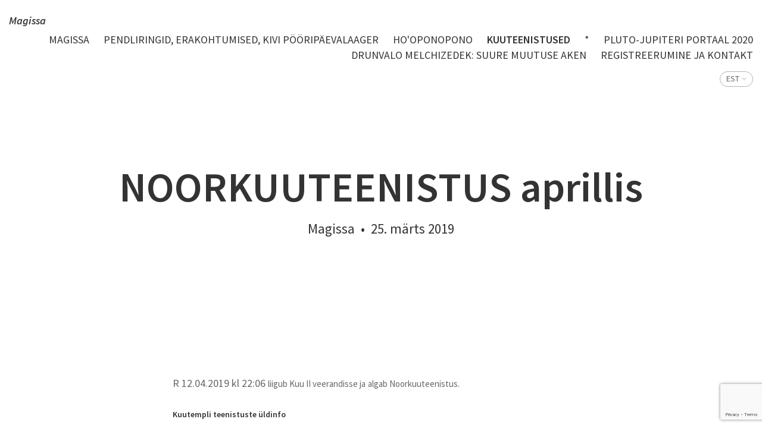

--- FILE ---
content_type: text/html; charset=utf-8
request_url: https://www.google.com/recaptcha/api2/anchor?ar=1&k=6LfuuQAVAAAAAN7sQtqgWu6Q6kt_AXbEllVWOrHk&co=aHR0cHM6Ly93d3cubWFnaXNzYS5lZTo0NDM.&hl=en&v=9TiwnJFHeuIw_s0wSd3fiKfN&size=invisible&sa=vg_comment&anchor-ms=20000&execute-ms=30000&cb=cwqqvjqgb082
body_size: 48164
content:
<!DOCTYPE HTML><html dir="ltr" lang="en"><head><meta http-equiv="Content-Type" content="text/html; charset=UTF-8">
<meta http-equiv="X-UA-Compatible" content="IE=edge">
<title>reCAPTCHA</title>
<style type="text/css">
/* cyrillic-ext */
@font-face {
  font-family: 'Roboto';
  font-style: normal;
  font-weight: 400;
  font-stretch: 100%;
  src: url(//fonts.gstatic.com/s/roboto/v48/KFO7CnqEu92Fr1ME7kSn66aGLdTylUAMa3GUBHMdazTgWw.woff2) format('woff2');
  unicode-range: U+0460-052F, U+1C80-1C8A, U+20B4, U+2DE0-2DFF, U+A640-A69F, U+FE2E-FE2F;
}
/* cyrillic */
@font-face {
  font-family: 'Roboto';
  font-style: normal;
  font-weight: 400;
  font-stretch: 100%;
  src: url(//fonts.gstatic.com/s/roboto/v48/KFO7CnqEu92Fr1ME7kSn66aGLdTylUAMa3iUBHMdazTgWw.woff2) format('woff2');
  unicode-range: U+0301, U+0400-045F, U+0490-0491, U+04B0-04B1, U+2116;
}
/* greek-ext */
@font-face {
  font-family: 'Roboto';
  font-style: normal;
  font-weight: 400;
  font-stretch: 100%;
  src: url(//fonts.gstatic.com/s/roboto/v48/KFO7CnqEu92Fr1ME7kSn66aGLdTylUAMa3CUBHMdazTgWw.woff2) format('woff2');
  unicode-range: U+1F00-1FFF;
}
/* greek */
@font-face {
  font-family: 'Roboto';
  font-style: normal;
  font-weight: 400;
  font-stretch: 100%;
  src: url(//fonts.gstatic.com/s/roboto/v48/KFO7CnqEu92Fr1ME7kSn66aGLdTylUAMa3-UBHMdazTgWw.woff2) format('woff2');
  unicode-range: U+0370-0377, U+037A-037F, U+0384-038A, U+038C, U+038E-03A1, U+03A3-03FF;
}
/* math */
@font-face {
  font-family: 'Roboto';
  font-style: normal;
  font-weight: 400;
  font-stretch: 100%;
  src: url(//fonts.gstatic.com/s/roboto/v48/KFO7CnqEu92Fr1ME7kSn66aGLdTylUAMawCUBHMdazTgWw.woff2) format('woff2');
  unicode-range: U+0302-0303, U+0305, U+0307-0308, U+0310, U+0312, U+0315, U+031A, U+0326-0327, U+032C, U+032F-0330, U+0332-0333, U+0338, U+033A, U+0346, U+034D, U+0391-03A1, U+03A3-03A9, U+03B1-03C9, U+03D1, U+03D5-03D6, U+03F0-03F1, U+03F4-03F5, U+2016-2017, U+2034-2038, U+203C, U+2040, U+2043, U+2047, U+2050, U+2057, U+205F, U+2070-2071, U+2074-208E, U+2090-209C, U+20D0-20DC, U+20E1, U+20E5-20EF, U+2100-2112, U+2114-2115, U+2117-2121, U+2123-214F, U+2190, U+2192, U+2194-21AE, U+21B0-21E5, U+21F1-21F2, U+21F4-2211, U+2213-2214, U+2216-22FF, U+2308-230B, U+2310, U+2319, U+231C-2321, U+2336-237A, U+237C, U+2395, U+239B-23B7, U+23D0, U+23DC-23E1, U+2474-2475, U+25AF, U+25B3, U+25B7, U+25BD, U+25C1, U+25CA, U+25CC, U+25FB, U+266D-266F, U+27C0-27FF, U+2900-2AFF, U+2B0E-2B11, U+2B30-2B4C, U+2BFE, U+3030, U+FF5B, U+FF5D, U+1D400-1D7FF, U+1EE00-1EEFF;
}
/* symbols */
@font-face {
  font-family: 'Roboto';
  font-style: normal;
  font-weight: 400;
  font-stretch: 100%;
  src: url(//fonts.gstatic.com/s/roboto/v48/KFO7CnqEu92Fr1ME7kSn66aGLdTylUAMaxKUBHMdazTgWw.woff2) format('woff2');
  unicode-range: U+0001-000C, U+000E-001F, U+007F-009F, U+20DD-20E0, U+20E2-20E4, U+2150-218F, U+2190, U+2192, U+2194-2199, U+21AF, U+21E6-21F0, U+21F3, U+2218-2219, U+2299, U+22C4-22C6, U+2300-243F, U+2440-244A, U+2460-24FF, U+25A0-27BF, U+2800-28FF, U+2921-2922, U+2981, U+29BF, U+29EB, U+2B00-2BFF, U+4DC0-4DFF, U+FFF9-FFFB, U+10140-1018E, U+10190-1019C, U+101A0, U+101D0-101FD, U+102E0-102FB, U+10E60-10E7E, U+1D2C0-1D2D3, U+1D2E0-1D37F, U+1F000-1F0FF, U+1F100-1F1AD, U+1F1E6-1F1FF, U+1F30D-1F30F, U+1F315, U+1F31C, U+1F31E, U+1F320-1F32C, U+1F336, U+1F378, U+1F37D, U+1F382, U+1F393-1F39F, U+1F3A7-1F3A8, U+1F3AC-1F3AF, U+1F3C2, U+1F3C4-1F3C6, U+1F3CA-1F3CE, U+1F3D4-1F3E0, U+1F3ED, U+1F3F1-1F3F3, U+1F3F5-1F3F7, U+1F408, U+1F415, U+1F41F, U+1F426, U+1F43F, U+1F441-1F442, U+1F444, U+1F446-1F449, U+1F44C-1F44E, U+1F453, U+1F46A, U+1F47D, U+1F4A3, U+1F4B0, U+1F4B3, U+1F4B9, U+1F4BB, U+1F4BF, U+1F4C8-1F4CB, U+1F4D6, U+1F4DA, U+1F4DF, U+1F4E3-1F4E6, U+1F4EA-1F4ED, U+1F4F7, U+1F4F9-1F4FB, U+1F4FD-1F4FE, U+1F503, U+1F507-1F50B, U+1F50D, U+1F512-1F513, U+1F53E-1F54A, U+1F54F-1F5FA, U+1F610, U+1F650-1F67F, U+1F687, U+1F68D, U+1F691, U+1F694, U+1F698, U+1F6AD, U+1F6B2, U+1F6B9-1F6BA, U+1F6BC, U+1F6C6-1F6CF, U+1F6D3-1F6D7, U+1F6E0-1F6EA, U+1F6F0-1F6F3, U+1F6F7-1F6FC, U+1F700-1F7FF, U+1F800-1F80B, U+1F810-1F847, U+1F850-1F859, U+1F860-1F887, U+1F890-1F8AD, U+1F8B0-1F8BB, U+1F8C0-1F8C1, U+1F900-1F90B, U+1F93B, U+1F946, U+1F984, U+1F996, U+1F9E9, U+1FA00-1FA6F, U+1FA70-1FA7C, U+1FA80-1FA89, U+1FA8F-1FAC6, U+1FACE-1FADC, U+1FADF-1FAE9, U+1FAF0-1FAF8, U+1FB00-1FBFF;
}
/* vietnamese */
@font-face {
  font-family: 'Roboto';
  font-style: normal;
  font-weight: 400;
  font-stretch: 100%;
  src: url(//fonts.gstatic.com/s/roboto/v48/KFO7CnqEu92Fr1ME7kSn66aGLdTylUAMa3OUBHMdazTgWw.woff2) format('woff2');
  unicode-range: U+0102-0103, U+0110-0111, U+0128-0129, U+0168-0169, U+01A0-01A1, U+01AF-01B0, U+0300-0301, U+0303-0304, U+0308-0309, U+0323, U+0329, U+1EA0-1EF9, U+20AB;
}
/* latin-ext */
@font-face {
  font-family: 'Roboto';
  font-style: normal;
  font-weight: 400;
  font-stretch: 100%;
  src: url(//fonts.gstatic.com/s/roboto/v48/KFO7CnqEu92Fr1ME7kSn66aGLdTylUAMa3KUBHMdazTgWw.woff2) format('woff2');
  unicode-range: U+0100-02BA, U+02BD-02C5, U+02C7-02CC, U+02CE-02D7, U+02DD-02FF, U+0304, U+0308, U+0329, U+1D00-1DBF, U+1E00-1E9F, U+1EF2-1EFF, U+2020, U+20A0-20AB, U+20AD-20C0, U+2113, U+2C60-2C7F, U+A720-A7FF;
}
/* latin */
@font-face {
  font-family: 'Roboto';
  font-style: normal;
  font-weight: 400;
  font-stretch: 100%;
  src: url(//fonts.gstatic.com/s/roboto/v48/KFO7CnqEu92Fr1ME7kSn66aGLdTylUAMa3yUBHMdazQ.woff2) format('woff2');
  unicode-range: U+0000-00FF, U+0131, U+0152-0153, U+02BB-02BC, U+02C6, U+02DA, U+02DC, U+0304, U+0308, U+0329, U+2000-206F, U+20AC, U+2122, U+2191, U+2193, U+2212, U+2215, U+FEFF, U+FFFD;
}
/* cyrillic-ext */
@font-face {
  font-family: 'Roboto';
  font-style: normal;
  font-weight: 500;
  font-stretch: 100%;
  src: url(//fonts.gstatic.com/s/roboto/v48/KFO7CnqEu92Fr1ME7kSn66aGLdTylUAMa3GUBHMdazTgWw.woff2) format('woff2');
  unicode-range: U+0460-052F, U+1C80-1C8A, U+20B4, U+2DE0-2DFF, U+A640-A69F, U+FE2E-FE2F;
}
/* cyrillic */
@font-face {
  font-family: 'Roboto';
  font-style: normal;
  font-weight: 500;
  font-stretch: 100%;
  src: url(//fonts.gstatic.com/s/roboto/v48/KFO7CnqEu92Fr1ME7kSn66aGLdTylUAMa3iUBHMdazTgWw.woff2) format('woff2');
  unicode-range: U+0301, U+0400-045F, U+0490-0491, U+04B0-04B1, U+2116;
}
/* greek-ext */
@font-face {
  font-family: 'Roboto';
  font-style: normal;
  font-weight: 500;
  font-stretch: 100%;
  src: url(//fonts.gstatic.com/s/roboto/v48/KFO7CnqEu92Fr1ME7kSn66aGLdTylUAMa3CUBHMdazTgWw.woff2) format('woff2');
  unicode-range: U+1F00-1FFF;
}
/* greek */
@font-face {
  font-family: 'Roboto';
  font-style: normal;
  font-weight: 500;
  font-stretch: 100%;
  src: url(//fonts.gstatic.com/s/roboto/v48/KFO7CnqEu92Fr1ME7kSn66aGLdTylUAMa3-UBHMdazTgWw.woff2) format('woff2');
  unicode-range: U+0370-0377, U+037A-037F, U+0384-038A, U+038C, U+038E-03A1, U+03A3-03FF;
}
/* math */
@font-face {
  font-family: 'Roboto';
  font-style: normal;
  font-weight: 500;
  font-stretch: 100%;
  src: url(//fonts.gstatic.com/s/roboto/v48/KFO7CnqEu92Fr1ME7kSn66aGLdTylUAMawCUBHMdazTgWw.woff2) format('woff2');
  unicode-range: U+0302-0303, U+0305, U+0307-0308, U+0310, U+0312, U+0315, U+031A, U+0326-0327, U+032C, U+032F-0330, U+0332-0333, U+0338, U+033A, U+0346, U+034D, U+0391-03A1, U+03A3-03A9, U+03B1-03C9, U+03D1, U+03D5-03D6, U+03F0-03F1, U+03F4-03F5, U+2016-2017, U+2034-2038, U+203C, U+2040, U+2043, U+2047, U+2050, U+2057, U+205F, U+2070-2071, U+2074-208E, U+2090-209C, U+20D0-20DC, U+20E1, U+20E5-20EF, U+2100-2112, U+2114-2115, U+2117-2121, U+2123-214F, U+2190, U+2192, U+2194-21AE, U+21B0-21E5, U+21F1-21F2, U+21F4-2211, U+2213-2214, U+2216-22FF, U+2308-230B, U+2310, U+2319, U+231C-2321, U+2336-237A, U+237C, U+2395, U+239B-23B7, U+23D0, U+23DC-23E1, U+2474-2475, U+25AF, U+25B3, U+25B7, U+25BD, U+25C1, U+25CA, U+25CC, U+25FB, U+266D-266F, U+27C0-27FF, U+2900-2AFF, U+2B0E-2B11, U+2B30-2B4C, U+2BFE, U+3030, U+FF5B, U+FF5D, U+1D400-1D7FF, U+1EE00-1EEFF;
}
/* symbols */
@font-face {
  font-family: 'Roboto';
  font-style: normal;
  font-weight: 500;
  font-stretch: 100%;
  src: url(//fonts.gstatic.com/s/roboto/v48/KFO7CnqEu92Fr1ME7kSn66aGLdTylUAMaxKUBHMdazTgWw.woff2) format('woff2');
  unicode-range: U+0001-000C, U+000E-001F, U+007F-009F, U+20DD-20E0, U+20E2-20E4, U+2150-218F, U+2190, U+2192, U+2194-2199, U+21AF, U+21E6-21F0, U+21F3, U+2218-2219, U+2299, U+22C4-22C6, U+2300-243F, U+2440-244A, U+2460-24FF, U+25A0-27BF, U+2800-28FF, U+2921-2922, U+2981, U+29BF, U+29EB, U+2B00-2BFF, U+4DC0-4DFF, U+FFF9-FFFB, U+10140-1018E, U+10190-1019C, U+101A0, U+101D0-101FD, U+102E0-102FB, U+10E60-10E7E, U+1D2C0-1D2D3, U+1D2E0-1D37F, U+1F000-1F0FF, U+1F100-1F1AD, U+1F1E6-1F1FF, U+1F30D-1F30F, U+1F315, U+1F31C, U+1F31E, U+1F320-1F32C, U+1F336, U+1F378, U+1F37D, U+1F382, U+1F393-1F39F, U+1F3A7-1F3A8, U+1F3AC-1F3AF, U+1F3C2, U+1F3C4-1F3C6, U+1F3CA-1F3CE, U+1F3D4-1F3E0, U+1F3ED, U+1F3F1-1F3F3, U+1F3F5-1F3F7, U+1F408, U+1F415, U+1F41F, U+1F426, U+1F43F, U+1F441-1F442, U+1F444, U+1F446-1F449, U+1F44C-1F44E, U+1F453, U+1F46A, U+1F47D, U+1F4A3, U+1F4B0, U+1F4B3, U+1F4B9, U+1F4BB, U+1F4BF, U+1F4C8-1F4CB, U+1F4D6, U+1F4DA, U+1F4DF, U+1F4E3-1F4E6, U+1F4EA-1F4ED, U+1F4F7, U+1F4F9-1F4FB, U+1F4FD-1F4FE, U+1F503, U+1F507-1F50B, U+1F50D, U+1F512-1F513, U+1F53E-1F54A, U+1F54F-1F5FA, U+1F610, U+1F650-1F67F, U+1F687, U+1F68D, U+1F691, U+1F694, U+1F698, U+1F6AD, U+1F6B2, U+1F6B9-1F6BA, U+1F6BC, U+1F6C6-1F6CF, U+1F6D3-1F6D7, U+1F6E0-1F6EA, U+1F6F0-1F6F3, U+1F6F7-1F6FC, U+1F700-1F7FF, U+1F800-1F80B, U+1F810-1F847, U+1F850-1F859, U+1F860-1F887, U+1F890-1F8AD, U+1F8B0-1F8BB, U+1F8C0-1F8C1, U+1F900-1F90B, U+1F93B, U+1F946, U+1F984, U+1F996, U+1F9E9, U+1FA00-1FA6F, U+1FA70-1FA7C, U+1FA80-1FA89, U+1FA8F-1FAC6, U+1FACE-1FADC, U+1FADF-1FAE9, U+1FAF0-1FAF8, U+1FB00-1FBFF;
}
/* vietnamese */
@font-face {
  font-family: 'Roboto';
  font-style: normal;
  font-weight: 500;
  font-stretch: 100%;
  src: url(//fonts.gstatic.com/s/roboto/v48/KFO7CnqEu92Fr1ME7kSn66aGLdTylUAMa3OUBHMdazTgWw.woff2) format('woff2');
  unicode-range: U+0102-0103, U+0110-0111, U+0128-0129, U+0168-0169, U+01A0-01A1, U+01AF-01B0, U+0300-0301, U+0303-0304, U+0308-0309, U+0323, U+0329, U+1EA0-1EF9, U+20AB;
}
/* latin-ext */
@font-face {
  font-family: 'Roboto';
  font-style: normal;
  font-weight: 500;
  font-stretch: 100%;
  src: url(//fonts.gstatic.com/s/roboto/v48/KFO7CnqEu92Fr1ME7kSn66aGLdTylUAMa3KUBHMdazTgWw.woff2) format('woff2');
  unicode-range: U+0100-02BA, U+02BD-02C5, U+02C7-02CC, U+02CE-02D7, U+02DD-02FF, U+0304, U+0308, U+0329, U+1D00-1DBF, U+1E00-1E9F, U+1EF2-1EFF, U+2020, U+20A0-20AB, U+20AD-20C0, U+2113, U+2C60-2C7F, U+A720-A7FF;
}
/* latin */
@font-face {
  font-family: 'Roboto';
  font-style: normal;
  font-weight: 500;
  font-stretch: 100%;
  src: url(//fonts.gstatic.com/s/roboto/v48/KFO7CnqEu92Fr1ME7kSn66aGLdTylUAMa3yUBHMdazQ.woff2) format('woff2');
  unicode-range: U+0000-00FF, U+0131, U+0152-0153, U+02BB-02BC, U+02C6, U+02DA, U+02DC, U+0304, U+0308, U+0329, U+2000-206F, U+20AC, U+2122, U+2191, U+2193, U+2212, U+2215, U+FEFF, U+FFFD;
}
/* cyrillic-ext */
@font-face {
  font-family: 'Roboto';
  font-style: normal;
  font-weight: 900;
  font-stretch: 100%;
  src: url(//fonts.gstatic.com/s/roboto/v48/KFO7CnqEu92Fr1ME7kSn66aGLdTylUAMa3GUBHMdazTgWw.woff2) format('woff2');
  unicode-range: U+0460-052F, U+1C80-1C8A, U+20B4, U+2DE0-2DFF, U+A640-A69F, U+FE2E-FE2F;
}
/* cyrillic */
@font-face {
  font-family: 'Roboto';
  font-style: normal;
  font-weight: 900;
  font-stretch: 100%;
  src: url(//fonts.gstatic.com/s/roboto/v48/KFO7CnqEu92Fr1ME7kSn66aGLdTylUAMa3iUBHMdazTgWw.woff2) format('woff2');
  unicode-range: U+0301, U+0400-045F, U+0490-0491, U+04B0-04B1, U+2116;
}
/* greek-ext */
@font-face {
  font-family: 'Roboto';
  font-style: normal;
  font-weight: 900;
  font-stretch: 100%;
  src: url(//fonts.gstatic.com/s/roboto/v48/KFO7CnqEu92Fr1ME7kSn66aGLdTylUAMa3CUBHMdazTgWw.woff2) format('woff2');
  unicode-range: U+1F00-1FFF;
}
/* greek */
@font-face {
  font-family: 'Roboto';
  font-style: normal;
  font-weight: 900;
  font-stretch: 100%;
  src: url(//fonts.gstatic.com/s/roboto/v48/KFO7CnqEu92Fr1ME7kSn66aGLdTylUAMa3-UBHMdazTgWw.woff2) format('woff2');
  unicode-range: U+0370-0377, U+037A-037F, U+0384-038A, U+038C, U+038E-03A1, U+03A3-03FF;
}
/* math */
@font-face {
  font-family: 'Roboto';
  font-style: normal;
  font-weight: 900;
  font-stretch: 100%;
  src: url(//fonts.gstatic.com/s/roboto/v48/KFO7CnqEu92Fr1ME7kSn66aGLdTylUAMawCUBHMdazTgWw.woff2) format('woff2');
  unicode-range: U+0302-0303, U+0305, U+0307-0308, U+0310, U+0312, U+0315, U+031A, U+0326-0327, U+032C, U+032F-0330, U+0332-0333, U+0338, U+033A, U+0346, U+034D, U+0391-03A1, U+03A3-03A9, U+03B1-03C9, U+03D1, U+03D5-03D6, U+03F0-03F1, U+03F4-03F5, U+2016-2017, U+2034-2038, U+203C, U+2040, U+2043, U+2047, U+2050, U+2057, U+205F, U+2070-2071, U+2074-208E, U+2090-209C, U+20D0-20DC, U+20E1, U+20E5-20EF, U+2100-2112, U+2114-2115, U+2117-2121, U+2123-214F, U+2190, U+2192, U+2194-21AE, U+21B0-21E5, U+21F1-21F2, U+21F4-2211, U+2213-2214, U+2216-22FF, U+2308-230B, U+2310, U+2319, U+231C-2321, U+2336-237A, U+237C, U+2395, U+239B-23B7, U+23D0, U+23DC-23E1, U+2474-2475, U+25AF, U+25B3, U+25B7, U+25BD, U+25C1, U+25CA, U+25CC, U+25FB, U+266D-266F, U+27C0-27FF, U+2900-2AFF, U+2B0E-2B11, U+2B30-2B4C, U+2BFE, U+3030, U+FF5B, U+FF5D, U+1D400-1D7FF, U+1EE00-1EEFF;
}
/* symbols */
@font-face {
  font-family: 'Roboto';
  font-style: normal;
  font-weight: 900;
  font-stretch: 100%;
  src: url(//fonts.gstatic.com/s/roboto/v48/KFO7CnqEu92Fr1ME7kSn66aGLdTylUAMaxKUBHMdazTgWw.woff2) format('woff2');
  unicode-range: U+0001-000C, U+000E-001F, U+007F-009F, U+20DD-20E0, U+20E2-20E4, U+2150-218F, U+2190, U+2192, U+2194-2199, U+21AF, U+21E6-21F0, U+21F3, U+2218-2219, U+2299, U+22C4-22C6, U+2300-243F, U+2440-244A, U+2460-24FF, U+25A0-27BF, U+2800-28FF, U+2921-2922, U+2981, U+29BF, U+29EB, U+2B00-2BFF, U+4DC0-4DFF, U+FFF9-FFFB, U+10140-1018E, U+10190-1019C, U+101A0, U+101D0-101FD, U+102E0-102FB, U+10E60-10E7E, U+1D2C0-1D2D3, U+1D2E0-1D37F, U+1F000-1F0FF, U+1F100-1F1AD, U+1F1E6-1F1FF, U+1F30D-1F30F, U+1F315, U+1F31C, U+1F31E, U+1F320-1F32C, U+1F336, U+1F378, U+1F37D, U+1F382, U+1F393-1F39F, U+1F3A7-1F3A8, U+1F3AC-1F3AF, U+1F3C2, U+1F3C4-1F3C6, U+1F3CA-1F3CE, U+1F3D4-1F3E0, U+1F3ED, U+1F3F1-1F3F3, U+1F3F5-1F3F7, U+1F408, U+1F415, U+1F41F, U+1F426, U+1F43F, U+1F441-1F442, U+1F444, U+1F446-1F449, U+1F44C-1F44E, U+1F453, U+1F46A, U+1F47D, U+1F4A3, U+1F4B0, U+1F4B3, U+1F4B9, U+1F4BB, U+1F4BF, U+1F4C8-1F4CB, U+1F4D6, U+1F4DA, U+1F4DF, U+1F4E3-1F4E6, U+1F4EA-1F4ED, U+1F4F7, U+1F4F9-1F4FB, U+1F4FD-1F4FE, U+1F503, U+1F507-1F50B, U+1F50D, U+1F512-1F513, U+1F53E-1F54A, U+1F54F-1F5FA, U+1F610, U+1F650-1F67F, U+1F687, U+1F68D, U+1F691, U+1F694, U+1F698, U+1F6AD, U+1F6B2, U+1F6B9-1F6BA, U+1F6BC, U+1F6C6-1F6CF, U+1F6D3-1F6D7, U+1F6E0-1F6EA, U+1F6F0-1F6F3, U+1F6F7-1F6FC, U+1F700-1F7FF, U+1F800-1F80B, U+1F810-1F847, U+1F850-1F859, U+1F860-1F887, U+1F890-1F8AD, U+1F8B0-1F8BB, U+1F8C0-1F8C1, U+1F900-1F90B, U+1F93B, U+1F946, U+1F984, U+1F996, U+1F9E9, U+1FA00-1FA6F, U+1FA70-1FA7C, U+1FA80-1FA89, U+1FA8F-1FAC6, U+1FACE-1FADC, U+1FADF-1FAE9, U+1FAF0-1FAF8, U+1FB00-1FBFF;
}
/* vietnamese */
@font-face {
  font-family: 'Roboto';
  font-style: normal;
  font-weight: 900;
  font-stretch: 100%;
  src: url(//fonts.gstatic.com/s/roboto/v48/KFO7CnqEu92Fr1ME7kSn66aGLdTylUAMa3OUBHMdazTgWw.woff2) format('woff2');
  unicode-range: U+0102-0103, U+0110-0111, U+0128-0129, U+0168-0169, U+01A0-01A1, U+01AF-01B0, U+0300-0301, U+0303-0304, U+0308-0309, U+0323, U+0329, U+1EA0-1EF9, U+20AB;
}
/* latin-ext */
@font-face {
  font-family: 'Roboto';
  font-style: normal;
  font-weight: 900;
  font-stretch: 100%;
  src: url(//fonts.gstatic.com/s/roboto/v48/KFO7CnqEu92Fr1ME7kSn66aGLdTylUAMa3KUBHMdazTgWw.woff2) format('woff2');
  unicode-range: U+0100-02BA, U+02BD-02C5, U+02C7-02CC, U+02CE-02D7, U+02DD-02FF, U+0304, U+0308, U+0329, U+1D00-1DBF, U+1E00-1E9F, U+1EF2-1EFF, U+2020, U+20A0-20AB, U+20AD-20C0, U+2113, U+2C60-2C7F, U+A720-A7FF;
}
/* latin */
@font-face {
  font-family: 'Roboto';
  font-style: normal;
  font-weight: 900;
  font-stretch: 100%;
  src: url(//fonts.gstatic.com/s/roboto/v48/KFO7CnqEu92Fr1ME7kSn66aGLdTylUAMa3yUBHMdazQ.woff2) format('woff2');
  unicode-range: U+0000-00FF, U+0131, U+0152-0153, U+02BB-02BC, U+02C6, U+02DA, U+02DC, U+0304, U+0308, U+0329, U+2000-206F, U+20AC, U+2122, U+2191, U+2193, U+2212, U+2215, U+FEFF, U+FFFD;
}

</style>
<link rel="stylesheet" type="text/css" href="https://www.gstatic.com/recaptcha/releases/9TiwnJFHeuIw_s0wSd3fiKfN/styles__ltr.css">
<script nonce="-oI2my5iAfVOeVKhzAHFzw" type="text/javascript">window['__recaptcha_api'] = 'https://www.google.com/recaptcha/api2/';</script>
<script type="text/javascript" src="https://www.gstatic.com/recaptcha/releases/9TiwnJFHeuIw_s0wSd3fiKfN/recaptcha__en.js" nonce="-oI2my5iAfVOeVKhzAHFzw">
      
    </script></head>
<body><div id="rc-anchor-alert" class="rc-anchor-alert"></div>
<input type="hidden" id="recaptcha-token" value="[base64]">
<script type="text/javascript" nonce="-oI2my5iAfVOeVKhzAHFzw">
      recaptcha.anchor.Main.init("[\x22ainput\x22,[\x22bgdata\x22,\x22\x22,\[base64]/[base64]/[base64]/[base64]/cjw8ejpyPj4+eil9Y2F0Y2gobCl7dGhyb3cgbDt9fSxIPWZ1bmN0aW9uKHcsdCx6KXtpZih3PT0xOTR8fHc9PTIwOCl0LnZbd10/dC52W3ddLmNvbmNhdCh6KTp0LnZbd109b2Yoeix0KTtlbHNle2lmKHQuYkImJnchPTMxNylyZXR1cm47dz09NjZ8fHc9PTEyMnx8dz09NDcwfHx3PT00NHx8dz09NDE2fHx3PT0zOTd8fHc9PTQyMXx8dz09Njh8fHc9PTcwfHx3PT0xODQ/[base64]/[base64]/[base64]/bmV3IGRbVl0oSlswXSk6cD09Mj9uZXcgZFtWXShKWzBdLEpbMV0pOnA9PTM/bmV3IGRbVl0oSlswXSxKWzFdLEpbMl0pOnA9PTQ/[base64]/[base64]/[base64]/[base64]\x22,\[base64]\\u003d\\u003d\x22,\x22fl5tEwxoGUcow5PChy8ew7LDj2/DjsOswp8Sw6XCj24fBS3DuE8dB1PDiA0Pw4oPIjPCpcOdwpDCtSxYw5Bfw6DDl8KLwoPCt3HCpMOYwroPwoLCj8O9aMKlEA0Aw6IxBcKzXcK/Xi5xYMKkwp/Cpi3Dmlpcw7BRI8K4w63Dn8OSw4R5WMOnw7XCuULCnlEUQ2Qiw7FnAkbCvsK9w7FDMihIdEsdwptqw6YAAcKKJi9VwpoSw7tiUxDDvMOxwr9Vw4TDjnF0XsOrW31/SsObw7/DvsOuKcKdGcOzccKaw60bLGZOwoJ4IXHCnT/[base64]/[base64]/w6RuLsKnw6VrfsOOw4ptcl4kw4hHwqDCpcK8w6XDj8OLXhwIQMOxwqzCmmTCi8OWecKDwq7Do8O1w4nCszjDiMOgwopJGsOHGFAGL8O6ImPDrkE2dMO9K8KtwpR1IcO0wqLCoAchGnMbw5gLwofDjcOZwrXCh8KmRTNyUsKAw4Qlwp/ChntlYsKNwqDCn8OjEQpwCMOsw4xiwp3CnsKxL17Cu0/CusKgw6F5w6LDn8KJfcKXIQ/DuMOsDEPCpMOLwq/[base64]/CnXhCKcKlbylDwq/CqcKbw67DpGsswrQvwp3Dn0XCryDCqcOmwq7CvgFpZMKEwozDjibCjBoYw49YwqXDvcOKNStVw5AJwpTDusOsw45JHDXCkMKcXcORHcKlO1IsHAk4IMOtw4wCBBfCg8KFeMKGIsKlwqDCrMOKwoJLHcKqFsKUYGdnTsKnYcKEA8K4w4Y/[base64]/[base64]/w5nCiEbDvS4ZwrvDiMK3JsOeCkrCpsKew4Q2wqfCv08BSMKVT8K/w4wUw5IMw6Q5BcKdFwlOw7PDs8KZw5vCt0zCosKCwr4ZwpISY2QiwooJMi9mX8KEw5vDtDbCocOqLMKzwp1lwojDmwFIwpvDu8KMwrpkMMOOB8KPwptrw6jDocKQAMKFPCtdwpMPwp7DhMOtesOxw4TCnMKgwqjDmAACAsOAw54TbCRywpfCsBbDswXCr8K/[base64]/GMKbwp7CkcOAwqjDjMKRw4ccw5NNw6J+w6s5w6TCs3bCt8K8E8KdUVxgc8KDwqhvbcO3BDx0WsOCVz3CgzMgwoFYE8KBKkvDoiLChsK6QsODw4PDtyHCqwrDngNyK8Oxw4/[base64]/CmsK+FcK5wpp/W37CvTLCr2lcwpHDrgbDs8OewqNTCGteGRlsNV0FDMOrwoghQW/ClMKWw7vDiMKQw4nDkiHCv8Kaw6PDlsKDw7UiQCrDoWEKwpbDmsOGLMK/w5jCs2LDm2Ebw4MnwqBGVcOMwojCm8OwazQxJT7DmxdTwq/DjMKfw7h7WX7DiUoRw6pyXMOSwqzCm3UVw4RzWsOvw4wLwoEhai1UwoAULRhcKRjCosOQw7Y9w7vCkXZkK8OgTcOKwroPLjLChjQkw58zPcODwrVMPG/DicOCwpEMZlwWw6zCsHg0B3wgwqJKYMK/BcOOEiFCXsK7ehHDglHDvCBxRFNTUcOhwqHCsBY0wrsuAFp3wpN1OBzCpBfCh8KTYnkKNcO9IcO3w5s3wpHCucKzJWlYw57CpHgowo0PAMO6dVYQNhAoecKPw5/Ds8OVwq/[base64]/woLCjsK8w5BPScOVAnBABC4iYcOXfBAoHsOURsOyMlcHWsK5w7LCosOuworCu8KNbDDDhMO/woLDnRJAw6hFwqTDhBzDhlTDhMO0wo/CiEMPUUJhwpJYDgnDu3rCojQ9IUIxScOqQ8KAwpLCsEUBLh/Ct8KBw6rDpgjDlsK3w4PCkxpqw5RlIMOQBiNOc8OgXsKgw77DpyHDpks7B3XChcKNHlgEUUttwpLDtcOhCMKTw5YKw7IjIF9BZ8KufsKmw4zDhMKnPMOQw6xOwq/DvDPDusO6w4/DkEUVw7wAwrjDqsK8dkkOF8OnfsKhbMOZwqB2w6k2DBvDgVECXcKqwo0Tw4bDqSXCiyfDmzDCgMOdwq3CusOee0wxecOOwrPDi8OXw7rDuMOyPmLDjUzCgMKtJcKLw71aw6LChMKFwqADw7UMfm4Bw6vCucOtScOiw5lCwoDDtXXCiVHClsOsw6/Cp8O0IcKSwpoWwoXCrMOiwqxKwpvDugbDgwvDskA9wobComzClhZtesKtbcK/[base64]/CpypVw5TCkMK6IcOfasKUW8KYw6/CilnDlsOcw6Rsw4JrwqfCvy/CoAUaPsOCw5vDpsKkwqUbPcOnwozDs8OIOxbDiT3DiznDuGsAK0HDq8KewqdtDljDm21rPHMkwq1MwqjCixJoMMO6wr15J8KZbmhww6YcccK/w5sswolyL2JBbMOzwo97e2bDnsKlDcOEw405WMO4wqM2LWzCllPDjALDsFLCh0pDw6I1R8OEwpc8w5o4ZVjCocO0LcKJwrLDiWnDuj1Qw4nDjX/DuGDChMO6w6PClS0NV2nCqsOvwodmwqRwIsKZLBrCgsOaw7fDixE1XSrDl8O8wq1rVkfCh8Ocwotlw6vDusOod1V7ZcKBwo5owojDgMKnA8KOw53DocKkw7RfTGRjwp/CkjPCm8KZwqLCqsK6NcOewojCnBpcw6XChSQwwpjCq3QDwrMtwoLDhX8bwrI3w5vCs8OCYwzDiEHChzbCtwAUw5/[base64]/DgMO8w7tsc8KIBsOCw7LCqkjCo8OibMO3w5kzwpgBHBELw7JKwqooEsO5ecK1YElgw5zDisOXwpXCpMOODsOpw6LDg8OqXcK8P0PDoQzDvxnCunPDt8OgwqbDq8OOw4nClBJxPSB3VsKXw4TCkSB2wqVPXQnDlifDl8O9wqjCqD7Dt0DDs8Kuw5PDgcKdw7/[base64]/DssO6LcOCwqkXw43Cp2bCi1TDpVpdwoVDacOrFH/[base64]/[base64]/DlhlRw7rCksKewoUbJsOiwqrDuTARwr9mYE/CqF4dw4BqCh5Id3TDoGVrGFkPw6tCw6oNw53DnMOmw7vDnl3DnXNXw5DCtUJudxrClcO0WhwXw51rXhDClsOiwpDCpkfDm8KEwopew6XDssKiMMKQw6Ymw6PDn8OOZcKxU8Ocw57DrCHDk8OvZcK3wo9Lw5QwdsOpw6sCwrl2w6/Dog/[base64]/Cqx8xw7fCvm/DnXwww5FXSwIoS2d1w4hzcxlpw6HDhQB4JcKFScOmGlxidgHCtsOowohFw4XCo10ewqbCjSt0FcOKR8K+dVvCi23Dp8KUDMKLwqzDqMKCAcK8FcKyNQIBw5xzwr/[base64]/[base64]/[base64]/CoWjDjMKLw4IhRBDCrsOjw5HCqWjDusOhwofDrhnCqMKXdMOveHYUOF3DkjvCh8KadsOcPcKfZhEyZA5Zw68Aw5XCqsOTMcOHScKiw6B4eQxGwooYBW/Dl1N7MFvCjhHCisKhwpfDjcOCw54XDHPDksOKw43DgWlNwoUZAsKew5XDvTXCqRFGAMOmw5h/[base64]/DrsKrV3XCu8K+w5jCsXs8wpXCosKGUsO5wrrDgU8edxTCvsKRwrjDrMKfEBJ6Oz8ca8O3wpbCrMKhw7/CmArDsyrDnsKDw5TDukk3SsK8eMOjNFFKdsKhwqcywrkjT3TDpsOtSzh2IcK4wqTDgzVhw7k2K38+ZXjCs3rCvcKEw4jDssOIOwjDgsKsw4/DhcKxAgRKKWTCg8OLbWrDtgQXwrJWw69dH3nDk8Oow7t7RkNmX8Knw7ADLMK/[base64]/ZcOwwpPCjMKcYSh4bgPChB3CuwbDqsKzRMOFwrbCrcKbOFYPWT/CiBkuLxBmL8KSw51rw6gbazQuIsOnwqkDc8OWwrlMRsODw74pw6jCrj7CoipxCMOmwq7CvcKkworDicOTw6PDosK2w7XCrcK6w6hjw6ZtPsOOT8Kzw4Idwr/Cgg8NdHwHDsKnUhYvPsKUNxvCtiBBbA4fwr7CnMOgw6XCgcKEZsOOUsKbYTpgw69/w7TCpXQgbcKmUlHDiFjCqcKAGV7CjsKkL8KIfC8XEMOrfsOIY1fChQ1Nwoluwop8ScK/wpTCvcKSw5/CrMOLw4lew6tVw7vCg2zCvcOowp/CkD/CtcOzwr8kUMKHN2jCpMO/DsK7bcKpwqDCpTfDt8OgRMKqWGQ7w4TCrsOGw6EfAcONw6/CugvDpsKlPMKEw5JPw7PCpMOvwq3Cmyw/w7wnw47DoMK+NMK3w6XCusKuU8KAKQ1xw4RrwrlxwoTDvAbChMOHLw42w6nDpsKqS300w4DCjMK6w6ckwoXCn8OLw7jDnVFCTlfDkCNKwq/DrMOQNBzClsOsYMKdG8O2wrTDjg1Hwr7CmWoCTFjDmcOmSj1jLywGwrpmw5x2VsKDUMKjMQtcAADCrcOTJSchwodSw45MPsKSSQYCw4rDqwRrwrjCiHxXw6zCj8KzQVBXe1RBFR8fwpPCtsOjwrtCwpHDmEnDm8K5A8KXNVjDtMKBdMONwp/CogTCs8O+CcKyQE/[base64]/Cng8aD8ObFyXCukTDhcK/PHFZwrVDDFXCuFIIw7PDsjbDg8KFWyHCs8O6w4QgQMOBLsOUWUbCixA1woLDuDnCosKaw73DiMO7KWJ6wpJxw68pF8KqDcOlwpLDvGVGw6TDjDFQw7zDtW/CjmIJwpYqXsOKe8KYwqIbET/DihIvKMKXLUnCnsKPw6JzwpdOw5wTwoDDkMK1w67CmkfDtW1AGMOWCCVVS3HCoGgRwpHDmFXDtsOVQhE/w41iLmdwwoLClMKsKxfCsVscCsOpKsK3UcKedMO4w4xwwoHCpHoLPmPCg3zDskfDhzhybMO/w4dMDMKMOFo6w4zDlMK7NAZuNcOGe8KawpzCo3zCkRJ1aXttwrnDhhfDmUDCnmlzFEZWwq/[base64]/DiGsGOSl8ClLCo03DjMKyAMOXO8KXBX3DpmvCrAPDpwhxwpwOGsODbMOVw6/CiWcOFH3CscKwaxtxw5gtwoYcw5VjHTwdwqE+NlbCsgrCjEJTwpDCpsKOwpJew6DDrMOlR0U1TcKUQMO/wqIxYsOjw5kEMn8nw4/Cgi0mGMKGWsK3G8OKwoEIIcKlw5HCowZWGwEFX8O4B8OKw6AOLhTDi1EkDMK9wrPDkUbDuDpxwp3DmgbClMOHw6/DvQkveF9SGMOyw7kdH8KowojDrsKowrfDgBguw7hxdVBeRcORw7PCl3osW8KUwqPCl3lAGT3CoTg7GcObVMOzFDrCn8OZMMOjwrgjw4fDijfDklRDAz9Nb1vDtMOsD2HDqsK4UsK3MDhDE8K3w4RXbMKsw7JIw4HClj7CvcK/[base64]/CsOVNsKTQkwaGXHCrGMgdcK3Szgqw5bDtFQ2w7HDgkTCtDfChMKwwrbDocKWIsKRZcKJGE3DtnzCh8Orw4LDv8KcH1rCk8O+H8OmwoDDtm/CtcKzE8KzTVJrTRQZVMKowoPCj3nDv8OwN8O4w6TCoBTDnsOUwpAewrwqw7okA8KONwfDhMKtw7/Cr8Kcw500w4wMezDCknslZMOIw5DCsH3Dp8OrdMO8NsKMw5ljw4DDmADDimYGTsKxY8O8CFUvH8KDecOmwrAyGMO2VlPDosKdw7XDusKwd03DpVQoacK4MlTDjMOrw5kaw6lgLRExRsKnBsKDw6bCo8KRw5TCncOjw5rCvHnDqcKMw7FdBSTCkU7Co8KiU8OJw7/DkSVtw4PDlBxXwp/[base64]/wpgfcsKOwrvCrWRawoYzI1Upw5/Du3zCnRIzw4EFw5LDgnPCpBzDhsOww7RcNMOqw4DCrFUPEsOYw5oqw5pud8KHacKww59BUSAcwoodwrAmaQFSw5Qzw4x5w7IHw7oXLj8qRDV6woZcH1VgZcOYbjbCnAZEBlhLw4toS8KGeGTDlE7DvFtWdFTDjsKHwqZzbnbCj3/DlHXDlcO0OMOgCcOPwoJ8WcKGZcKWw4w+wqPDkyhlwpgfF8OCwq7CgsKBQcKpJsOwXiDCt8OKQsOow40+w7F5EVoyRsKcwrbComnDlGPCi0nDiMOIwohzwq0uwo/Cqn1tP1BNwqR3fGzCnjQVTRvCpSrCs3ZhVx4XKk3CucOeBMODacONw6/CmRLDoMKfNcOqw61Ve8ORXH/[base64]/w7UVP1EkwqzCtmlfSsO/[base64]/w5vCqQrDp8O+w6zDuzUHYMO1wptqwqU9wrtJwrQdwqwrwphRGkNBQcKXYcK2w6tTQ8KBw7jCq8KDw4HDlsOkQMO0A0fDgsKMVzhHPMO4fhnDvsKpe8OMGQVnO8O+KmMzwpbDjhUABcKIw5Atw5DCnMKiw6LCm8Kpw4HCrD3DnkfCscKZdTc/ax05wo3CtXjDkU/ChQbCgsKIw7Axwqokw4hQckp+dR/Cungmwqgqw6B+w57DhwXDpSvDv8KYEEl2w5jDlcOawqPCpiTCqsO8esOWw5t+wpEpcA9CVcKYw6zDlcOzwqfCmcKKA8OBSDHDjRl/wpTDpcO/ZMK0wrc1wpxYH8KQwoEnXiXCuMOiwqAcEMKBSWPCncKOWX81dSVES1jClz5ndF3CqsKuTmFdW8OtbMO8w6DCiGTDm8O0w4kkwoXCkwrCrsOySGrClcOeGcKyD3/DnGHDmFJ4w7hKw5B9wr3CsH/DqsKKc1bCjcOzOWPDoAXDk25gw7bDrBkywqMUw7TCuWUZwoVlRMKqGcKQwqrCjjUqw5HCqcOpR8Omwrhdw7BlwoHCiQMnIVTCpU7ClMKqwqLCoUzDqHgYTh47PsKHwoNVw5rDgsKZwrfDj1fCni0SwplEScKww6HDkMKZw5PCrx1owoNYOcOMwpDCtMO/elAbwpkgBMO8YMKnw5AGfXrDvnEUwrHCtcKZZTEhSWzCj8K2NMOQwq/Dv8OmJsObw6khM8OmWCnDrR7DmMKWTcOMw7/CusObwok3RXo9w6IILivCl8O/wr59BQrCv0rCmMKFw5x+BzItw7DClzkSwo8CLwDDksOrw7rCgDAXw70+wq/CpmzCrhp8w5nCmDrDn8KJwqERZsKbw7jDj2HCtzzDkcKOwrgCaWklw6UNw7AbWcOfJ8OuwqrCsiXCgX7DgsKkciY+McKWw7fCvMK8wqXCuMKKGj0yfizDsx/DssKRS1ENXcKhJMOmw6bCmcKNKcK8wrJUe8Kowo4YN8KSwqDClBx8w43CrcKUb8OuwqU5wpF5w5fCu8OQR8KIw5Jlw5LDqMOzElDDlAp4w7HCvcOkaRfCtwPCv8KrZMOtFAvDjsKDdsOeGDwpwq85GMK4e2IIwqIRcB0rwoEQwpV5CMKMJcO/[base64]/YsKVw74GM8KFwpd6V8OLw5sVwrBrwphew5DCjMOaEcOAw6LClw0/[base64]/Dl0VPclYLw79ZLhDDsRRiwooGN8Orw5nDh0DDpcOOw6dkw6fCksK5HMOxZ1vCqMKnw5XCmsKyD8OJwqbCsMO+w7hWwollw6lBwr/[base64]/[base64]/bEzCpMOMOwkgcsKlOy/DgRjDqsOZIGPCszs3MsKQwr/CqMOncsOqw6vDsAJRwpdpwrRzE3vCmMO8G8KlwqlzOUVmFxc9OcOHLCVAdQfCp2RfNj4iwoLCux7DkcKtw5LDpcKXwo0LJ2jCuMKiwo9OGQPDq8KAeUh8w5MNamMYB8O/w6rDncKxw7N2w7MVcyrCt05yJcOfw7VkPMOxw7ECwrcsXcKAwotwG1phwqZ4cMKCwpd/wqvCqMObBxTCuMKmfAkdw6AUw6VJdBfCksOwbUXDvwFLShwPIikgwoxiYTDDnTvDjMKFBwBoDMKNHMKNwoZ5XQPDv3zCqVoTw6AyUlbChcOWw57DgmjDkcKQVcKxw7EFOjpIOj/DvxF/w6DDjsO6BzPDvsKePihUJcOCw5nDk8K5wrXCqCjCqsOdNQzDm8KSwoYbw7zCpRvCucKdD8K4w74oPGwbwonCqA1GcD/[base64]/DlH99w4hpKiFIw6PCs8ONG2PDncKEEcO7TcKxcMOBw6PCrEzDmsKkJsO/[base64]/w53CqAhLw6jCqgRIJQnCkixOHE3DtR85w5DCgcOHC8KNwpfCtMK6bMK4CcKnw59Rw5NMwqnCggbCjAVPwoLCkE1nw7LCrmzDrcOzMcOxSm9rPcOOOTkIwq3Cl8O4w4Z9bcKCVjHCkhDDthHCsMKJGS5tbsObw6/CiQ3DusOdwpnDnW9he03Cq8Odw4fCu8OwwpDCpj5KwqfCjcO1wrFjw54ow6YtN1Y/w6rCn8KSGy7CtsO8fh3DnUPDqsOPHEBFwqsvwrhkw7FGw7vDmAMJw7ojEcOiw70Rw6fDlwktYsOWwqTDlcOUKcO3bjx6aFcGfzbCicOXQcOuHsOJw702c8K0BsOtV8K/E8KIw5bChgzDhRMsSBrDt8KLXy/DncOww5fCmcOAWyvDnMOHRAxDHHPCvXdLwo7CkcK2O8OkdsO0w5vDhTjCnXBdw6/DjsKMAhHCu3s3WwfCtmEMFCVWT2vCqUR5wrYrwq1aXwpYwrRIMMK9esKLc8Obwr/CssKMwr7CgHvDi3RJwqhzw6I3dyzDnl7DuG83D8Kxw6M8fCDCi8OfUcKjM8OVQsK0NcO6w4nDnnfCtFPDpzBjGMKyVsOJHMOSw7BeeTF0w7JiRz1tQsO+OgYuM8KEVHcCw5bCqQMdHD1TLMK4wr0zS1TCjMOAJMO/wrTDnD0JRcOPw7t9WcOmIlx6wqpXShbDvcORZcOGwoHDlFjDgj4tw6lfVcKbwpfDnEdxXcKSwohNA8KVw4wFw7LCqsKfSi/CocO7G3HDknxKwrAJd8OGfsO3KsKSw4gawo7Crzp/w4cwwoMiw5Qswp5uAcK7N3FGwqJuwowQFw7CosKyw7fCnS9Hw7sOXMO4w4jDj8KBdx9Ww57ChGrCjxrDrMKBeTw3wrHCi0RGw7/CtytlWQjDkcOowoYZwr/CnsOdw54FwoodDsO7w7PCuGjCusOWworCrsOtwrtvw4EqNTrCmD1iwoh8w70pBhjCtQUdJ8ORZDo1aSXDu8OPwpHCvHrCksO7wqNCFsKMBsKgwoQ1w4LDmcKYQsKQw6cOw6smw4xrRFXDowZmwrxTw6EfwprCqcO+M8O9w4LDqjw/[base64]/CscOBHgDChsKxw6dYw78fwprCqcKVwoAbwrLCjUjDpcO1wqtSKQTClsK3ZkrDqAUudmnDpsO0N8KSXcOtw4tXL8K0w7h8Z0d3PyzChQwGMRVWw5dBT3c/[base64]/CtsK3w4/CqG8awqpZw4nDjcO6wrdewo3Cv8KMH8KFAcK4M8KnFXDDuXNmwo3Ct0tDVjbCmcOsQ0dzE8OZasKOw6B0GVjDrsKwOcO3QjDDg3HDjcKLw7jDoWoiwooiwpIDw53DgHfDt8K6JzN5wqcwwqPCiMKAwqjCisOOwohcwpbDnMKdw63DhcKGwo/Dhi7DlE1KOWskwpHChcKYw6gyVwMxZRvDgQA7O8Kuw4Ezw5rDn8Klw5/DpsOjw4M5w6IpNcOWwqsww4heEsOCwqjCoUXCv8OQw7HDk8OYNsKlWsOXwpllGsOPGMOjUGLCiMKRw6rDumjCr8KTwo8nwp7CosKSw5nDq3R0w7DDmMOGAMO7f8OSIsKcM8OTw6wTwrvCp8OewoXCjcKaw5HDj8OFRsK/w5Ajw7wtHsOMw5JywrLDplpcR24awqMAw79PUSUsW8KfwpPCp8O8wqnCjwDCml8KFMOAW8OAYMOsw7bCoMOzTw/Dm099JnHDn8OTNsK0Dz8EJsOtPQvCiMOGM8OjwqPClsKxbMOYw4HDpn/DvAXCt1/DucOyw4fDjcKdDGkcX0RNHk3DgMOBw7zDssK7wp3DsMOXdsK5EQRJJmsSwrQXfMKBDiHDtMOPwqUGw7zDnng9wpDDrcKTwojClj/[base64]/CsMKfCMKsMDHCnsOsw7E5woE2w7fCqcOOwqDCu00Ew5Q1w7cia8KPO8OGWxcrJsKrw77CsiZqU3fDmsO3SRpWCsK9bTkZwrRwV3fDgcKrdsK1HwXCuHPDt35DKMKSwrNYTwZNZ3TDhMOLJSnCn8O2wrB/[base64]/[base64]/CqMOKwrLCs8OiwpIlGUrCohLCvcO3UV/[base64]/ChGTCh8Kjw6M5C07DmDzCmEjCrsKUXMKrw7Amw5o+WsK4X218w61JDXhQw7fDmcOjQ8K9VwfDnzHDtMOLwrbCrQB4wrXDiy7DrwMhNyDDqUt/WUbDsMK1P8OXw4ZJwoRZw7o8cx90Ik3Ct8K6w4PCu1pdw5bCsRnDt0rDt8Omw6hLMTQ/TsKzwp/DnMKMSsO5w7JKwpUqw4RFAsKCwp5Nw78QwqtpBcOBFAp7dMKsw5wpwoHCscOHwqQIw6XDiyjDghvCusOBIGxjJ8OJZ8KweG0tw6J5wqF6w7wXwr4Awo7CtCDDhsO6JMKyw4tFwo/ClsOrfcKDw4bDqQpgYhTDnhfCosOFDcKyP8OIPxFlw6Acw4jDoHUuwofDvE1lT8OfbWLCu8OAE8OWWUxJFcOOw4Yww6ARw5DDmwPDrBBow4cHQ1nCg8K/wozDrcKvwp9vZj4bw4JMwpbDgMO/wp8nw7xiwr3Dn10ow5Exw7ZOw4hmwpEew6zCmcKpA2fConNdw6l1aiARw5jCmsOxHMOrCFnDtsOSXcKQwoHCh8OEK8KbwpfCicOMwow7w4ROEcO9w4ALw6pcQRBBMGtWNsOOaXnDtcOifMO+bcK9w6Mjw6t1Dig1Z8ONwqLDuSdBAMK/w77CocOgwonDnnA2wpXDgBVvwq9pw4dEw6/[base64]/SsKbwrzCucKYwoNlwphaw5DCgUvDgT5yW2rCmsOHwo7Dg8KCJ8OqwrzDt1bDiMKtS8OZFSw6w6nCtcKLD0keMMOBYiYwwo0MwpxWwpRKXMOeOXDCs8O+w6c2UsO8SC9Swrd7w4fCoQRXYsO/DEzCgsKCNwbCpsOOEjxiwr5Jwr8zc8Kow5PCpcOpLMOReCkFw6nCh8Oew6kUJcKEwpY4woXDpSNlcsOGbArDqMOQciLDoELCh2HCmcKdwpfCoMKLDjTCksOTHgcHwr8sEH5Xw7oJD0fCrh7DoBYfLsOwd8KVw6jDk2fDm8OKw5/[base64]/Cu8OycW3DsWsxwplXwoo2wpsIwq4swpQDS3XDoW/DhMKVBzs8OhrCtsKUwrIscXPCt8O8ZC/[base64]/[base64]/[base64]/Cp2tsw6VJOELDusOlK8K8wp/Dn2bChsOAw7/[base64]/EmfDhjnCtlpMw7wZYi/[base64]/[base64]/wrDDtsOkIMONwo1Fw60+w5bCsWnDrWkFD1nCgsK5e8K1w4YNw5vDsl7Cg1kOw6/Ck1/[base64]/DnsOnal1iI0/[base64]/Lks7wr87w7RpBsKRwp9MZMKUw7nClCzDqCTDpQ4Lw7VxwqjCshzDtsKPUcOWw7TDiMOMw65Iax7Dh1NEw4Urw4xYw59uwrlTBcKfQCvDt8OMwprCucKGQjtswrVTGwVEwpLCvXbCnENoHcONNgDDlHXCicK8wqjDmzAWw4DCq8KBw60kTcK/wrzDnjPDglDDmzs/[base64]/[base64]/AsOrbQjChGV6bsKpwqnCpzYbw7fCmA3ClsOqX8KTb3tne8ORwqgzw5IebsO6f8OlPCTDn8K+UWYFwrXCtUdqH8O2w6rCg8O4w67DssKgw58IwoI0wpEMw6xuw67DqWoqwpUoAlnCkcKDKMOQwrV/[base64]/wqttaHHDlzYMKWcJwpfDmyEHw7rDscKZwqYpfw8CworCu8KfSHLDgcK8BMK5IA7Ds3AwCx/DhcO/[base64]/Dq1rDhMKeaTZ3w7HClVdhwr3DoC9LZD3DpBfCghbCnMKLwqPDg8O7SHDDrCPDocOGJRd1w5bCul13wpkZVsKVHsOuGRZfwqdpfcKGKkQQwrUowqHDv8KsF8OER1rCjA7DiUHDpUfDkcOUw4vDusObwqA/PMOYJCADbVYuIhTDjXHCvT/DilDCkU9ZXMKeMcOCwqLCnQPCviDDr8KcbCbDpMKTPMOLwrDDjMKTbsOHNsO1w4sXYBpww43DjCTCr8K3w5DCgAPCplPDoxRrw4PCncOkwogkWsKPw6bCszHDp8OhMR/Dh8OnwrsmUmNfF8K2Lk1iwoROYcO+wr7CrcKeKsKDwozDv8KNwrjCsDlCwq5jwrUvw4nDucO6b0/[base64]/VjZ4OG7CvsO8eMKZNRUKRWPDkcO+Cmp2MH8mwrJtw5ckKcO7wqx9w4jDnw93cljCnMKfw7kYwpMIBiQHwovDgsKrEsKhcgDCoMO8w5rDmcOxw73DlsOpw7rCqyTDkcOIwqgZwrvDlMKfVnLDtXhXbMO/wqTDv8Odw5kaw4xlCMKnw6FfAcOwS8OqwoDCvQMOwp/DjsOfWsKEwrVKBFM0wqlmw7TCscOXwo/ColLCksOLbkrDpMK0w5LDq1gwwpUOwrdVCcKOw5UQw6fCuRgyHAJ/wr7CgWTDoyBbwocuw77CssKEVMKBw7AFw5YzLsONw5pBw6MtwoTDpg3CocKCwoYEDSpVwpliJQvDnXjDq1tAMQRnw71uEm1awr4yIMO4aMK0wqfDqTTDhcK0wprDu8KywoR8Vg/DuERlwoc5J8O+wqfCvHdhL3zCicKkE8ONNQYNw7/[base64]/DisOSw67DoUHDgnVQWCpWYRliw6p/esOAwq1nw7vDq0AvUG3CiUwaw6IXwrxPw5HDtjnCqmAew5/CkWQzwoHDgSLDnmVewopHw6QdwrM2ZmrCv8KkesOgw4bCsMOEwodNwpJxaQ4gfjhgdnrCgTkyRsOhw7fCvQ0MBi7DsXF9WsKtwrHDicKdbMKXwr1gw6d/wqvCrz9Lw7J4H05AAi92IcO/C8KPw7JSwoPCtsKTw6JBUsK7w79GVMO2wrRxfAUewok9w6fCmcOqccKdwpLDqMKkwr3CjcORJB0mGH3Cv2Rab8OVw4PDiB3DsQjDqkbCjcK8wq0FCwPDmi7Dk8KjXMKZw65rw7FRw6PCsMOBw5l1ATDDkEwbLn4gwq/Dv8KRMMO7wqzDsT5dwqMWNRXDlsOkZsOFMcKrRsKww7HCgFxjw6fCqMKvwq9DwpPDuHHDqcK2dsOVw6Z2wq/DjyTCnWFaRxXChcKsw5hRV3zCuGXClsKKcF/[base64]/Cu2jDlDN7w7tBw4/DgcOlwoU5B8OGw7PCksOUw6YuDsKTeMOBdFHDrzfCgsK8w55QFsO2I8KEwrYyBcOCwo7CqHN/wrzCi2XDhFgBTw59wqgHXMOjw6HDuFzDuMKMwqjDqFUJKMO2HsK1DkzCpgnDqhJpJh/[base64]/OcKBcnjCrhLCgsKGP3g0QS9NwownMx11w7LDgwXChx7ClBDDgzszDcOSFis8w7xuw5LDkMO0wpnCn8K5ZzsIw7vCoSwLw5oMZGZ6Wh7Cl0LCj3/CrsKIw7ELw4PDv8O7w4ZdOzk9VsOew53CuQTDkTvCmMO0OMKAwo/CpVbCoMK/IMK6w7sUGC8FfcOBw6NVKgjDhMOUDcKYwpzCpGozeQ3CjCBvwoAew7PDhSTCrBY/w7rDsMKQw4g9wrDCn2Q7dMOyU20pwpx1NcO8ZgPCtMOQZxXDlWUlwptGWcK7KMOIw5pjesKmbiPDoXZJwrsvwp1jUipuf8K3YcKywrxjQ8KsbsOLZ0UrwoTDjjbDkcKNwp1kETgkQj5Ew5DDmMOGwpTCg8KxDz/DuU1HLsKkwogyI8OlwrTCg0oewr7CnMKkJgxlw7owBMO+BsKxwrhqbXzDlU0fW8OoW1fCoMKNIsKSHFjDn3fDrcOxeQg6w6NcwrHCkAjCjRXCgx7CsMO5wrfCiMK7EMOdw7FAKsK3w6Imwqx0Y8KxCDPCv1A+w4TDisKfw6/DrU/[base64]/CsMKDw4/DmsOtwq/DpcK9BU/CjcKvPWMvM8K2AcKoAhfCgsKtw7ldw7vCucOIwrfDsjdYDMKjF8K7wq7Cg8K6MQvCkBFbw4nDl8KUwrHDpsKcwrR+w5sWwp7Cg8O/w4DDqsOYHMOvW2PDiMOCCsOVVHjDl8KiG2PCmsOZTFfCvMK2fMOIWsOIwp4uw7cXwptJwpLDrxDDgcOzC8Ovw7/DjFTDmQgSVADCr2xNbijDi2XDjUDDkm7DhMKZw4Eyw5DCtsOdw5sfw5weAXxmw5N2ScORRsK1CcOHwoNZwrZNw77CjAjDucKqScKrw7vCuMOfwrxjRGDCuRLCocOzwpvDiSkCYwZ5wotWIMKNw6Z7fMOcwqVuwr55DMO/[base64]/DqsKSDWt+w6fDo1MgecKUw5jCvsKCCsOswq8VCcOWAsO5MVYAw4wWH8Kvw5HDkwPDucOIZBBQd3g7wqvCrj1Wwq3DtxVYR8KZwrJwVMOAw7nDiVbDnsKFwqrDsllsIzLCrcKeMFHCj0JbPSXDrMOVwpXChcOFwrXCpinDh8KjdULCuMOMw4kkwq/DkD1Lw6MkQsKWcsKbw6vDg8KfeFhuw6bDmghNcz16ZcKDw4VRMsOcwq3ChgrDvBVrRMOVFh/[base64]/wqjCkWEEwoJcw7bDrMK7w6I3DcOrwp/Dl2bDqWXDh8KqJhwgcsO0w5LDvcK9N3cZw6rDlcOOwoBmbcKjw5nCuW8Pw6vDhQslwqzCjTU8wpANHcK8wqkhw4o2UMOpezvCrQkdZ8KCwqnCgcOXw67DjsOrw657Fj/[base64]\\u003d\\u003d\x22],null,[\x22conf\x22,null,\x226LfuuQAVAAAAAN7sQtqgWu6Q6kt_AXbEllVWOrHk\x22,0,null,null,null,1,[21,125,63,73,95,87,41,43,42,83,102,105,109,121],[-3059940,185],0,null,null,null,null,0,null,0,null,700,1,null,0,\x22CvYBEg8I8ajhFRgAOgZUOU5CNWISDwjmjuIVGAA6BlFCb29IYxIPCPeI5jcYADoGb2lsZURkEg8I8M3jFRgBOgZmSVZJaGISDwjiyqA3GAE6BmdMTkNIYxIPCN6/tzcYADoGZWF6dTZkEg8I2NKBMhgAOgZBcTc3dmYSDgi45ZQyGAE6BVFCT0QwEg8I0tuVNxgAOgZmZmFXQWUSDwiV2JQyGAA6BlBxNjBuZBIPCMXziDcYADoGYVhvaWFjEg8IjcqGMhgBOgZPd040dGYSDgiK/Yg3GAA6BU1mSUk0GhkIAxIVHRTwl+M3Dv++pQYZxJ0JGZzijAIZ\x22,0,0,null,null,1,null,0,0],\x22https://www.magissa.ee:443\x22,null,[3,1,1],null,null,null,1,3600,[\x22https://www.google.com/intl/en/policies/privacy/\x22,\x22https://www.google.com/intl/en/policies/terms/\x22],\x22MBixrW4PIGtOh/Jofavf1pwWBy0/hi/sHOL2EIzQifM\\u003d\x22,1,0,null,1,1768496646330,0,0,[78,149,74,237],null,[101,59,164],\x22RC-eZbN8xOISVvTaw\x22,null,null,null,null,null,\x220dAFcWeA5r7JS0HBMhUOGM92dE9CRfdCJauUokRXryW_B9aQ86pJPZZ2GBgzaPLYzG41Xnl15_FaXitogiglnbb0CKQE-Y4ju2qQ\x22,1768579446234]");
    </script></body></html>